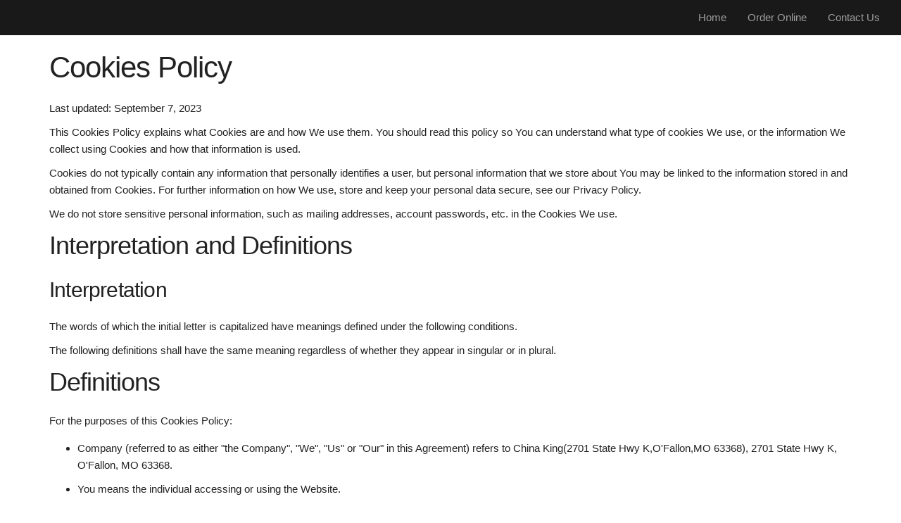

--- FILE ---
content_type: text/html
request_url: https://chinakingofallon.com/cookies-policy/
body_size: 14899
content:
<!doctype html>
<html lang="en">

<head>
    <meta charset="UTF-8">
    <meta http-equiv="Cache-Control" content="no-cache, no-store, must-revalidate">
    <meta http-equiv="Pragma" content="no-cache">
    <meta http-equiv="Expires" content="0">
    <meta name="viewport" content="width=device-width, initial-scale=1.0, maximum-scale=6.0, minimum-scale=1.0">
    <meta http-equiv="X-UA-Compatible" content="ie=edge">
    <meta name="description" content="O'Fallon, MO 63368 Chinese food for Pickup - Delivery Order from China King(2701 State Hwy K,O'Fallon,MO 63368) in O'Fallon, MO 63368, phone: 636-281-1818 ">
    <meta name="keywords" content="O'Fallon, MO 63368 Chinese food for Pickup Delivery Order Chinese food for Pickup, Delivery Best Chinese food for Pickup">
    <link rel="shortcut icon" href="/assets/images/ico/favicon.ico">
    <link rel="apple-touch-icon-precomposed" sizes="144x144" href="/assets/images/ico/apple-touch-icon-144-precomposed.png">
    <link rel="apple-touch-icon-precomposed" sizes="114x114" href="/assets/images/ico/apple-touch-icon-114-precomposed.png">
    <link rel="apple-touch-icon-precomposed" sizes="72x72" href="/assets/images/ico/apple-touch-icon-72-precomposed.png">
    <link rel="apple-touch-icon-precomposed" href="/assets/images/ico/apple-touch-icon-57-precomposed.png">
    <title>China King(2701 State Hwy K,O'Fallon,MO 63368)</title>
    <link rel="canonical" href="https://chinakingofallon.com">
    <link rel="stylesheet" href="/assets/css/main.css" />
    <link rel="stylesheet" href="/assets/css/bootstrap-grid.min.css"/>
    <style type="text/css">
        #main {
            padding: 20px;
        }

        ul.list {
            margin: 0;
        }
    </style>
</head>

<body>
    <section style="display: none;">
        <a href="#header" aria-label="skip to navigation">Skip to Navigation</a>
        <a href="#main" aria-label="skip to main content">Skip to Main Content</a>
    </section>
    <header id="header">
        <nav class="navbar" aria-label="Navigation">
            <ul id="navlinks" class="navbar__container" style="padding: 0"><li><a class="navbar--link" href="/#home">Home</a></li><li><a class="navbar--link" href="/order/">Order Online</a></li><li><a class="navbar--link" href="/#contact">Contact Us</a></li></ul>
        </nav>
    </header>
    <main id="main">
        <div class="container">
            <h2 class="paragraph">Cookies Policy</h2>
            <section>
                <p class="paragraph">Last updated: September 7, 2023</p>
                <p class="paragraph">This Cookies Policy explains what Cookies are and how We use them. You should read this policy so You can understand what type of cookies We use, or the information We collect using Cookies and how that information is used.</p>
                <p class="paragraph">Cookies do not typically contain any information that personally identifies a user, but personal information that we store about You may be linked to the information stored in and obtained from Cookies. For further information on how We use, store and keep your personal data secure, see our Privacy Policy.</p>
                <p class="paragraph">We do not store sensitive personal information, such as mailing addresses, account passwords, etc. in the Cookies We use.</p>
            </section>
            <section>
                <h3 class="paragraph">Interpretation and Definitions</h3>
                <h4 class="paragraph">Interpretation</h4>
                <p class="paragraph">The words of which the initial letter is capitalized have meanings defined under the following conditions.</p>
                <p class="paragraph">The following definitions shall have the same meaning regardless of whether they appear in singular or in plural.</p>
                <h3 class="paragraph">Definitions</h3>
                <p class="paragraph">For the purposes of this Cookies Policy:</p>
                <ul role="list" class="">
                    <li class="">
                        <p class="paragraph">Company (referred to as either "the Company", "We", "Us" or "Our" in this Agreement) refers to China King(2701 State Hwy K,O&apos;Fallon,MO 63368), 2701 State Hwy K, O'Fallon, MO 63368.</p>
                    </li>
                    <li class="">
                        <p class="paragraph">You means the individual accessing or using the Website.</p>
                    </li>
                    <li class="">
                        <p class="paragraph">Cookies means small files that are placed on Your computer, mobile device or any other device by a website, containing details of your browsing history on that website among its many uses.</p>
                    </li>
                    <li class="">
                        <p class="paragraph">Website refers to China King(2701 State Hwy K,O&apos;Fallon,MO 63368), accessible from <span><a title="visit https://chinakingofallon.com" href="https://chinakingofallon.com" style="text-decoration: none;">https://chinakingofallon.com</a></span></p>
                    </li>
                </ul>
            </section>
            <section>
                <h3 class="paragraph">The use of the Cookies</h3>
                <h4 class="paragraph">Type of Cookies We Use</h4>
                <p class="paragraph">Cookies can be "Persistent" or "Session" Cookies. Persistent Cookies remain on your personal computer or mobile device when You go offline, while Session Cookies are deleted as soon as You close your web browser.</p>
                <p class="paragraph">We use both session and persistent Cookies for the purposes set out below:</p>
                <ul role="list" class="">
                    <li class="">
                        <div class="">
                            <p class="paragraph">Necessary / Essential Cookies</p>
                        </div>
                        <div class="">
                            <p class="paragraph">Type: Session Cookies</p>
                            <p class="paragraph">Administered by: Us</p>
                            <p class="paragraph">Purpose: These Cookies are essential to provide You with services available through the Website and to enable You to use some of its features. They help to authenticate users and prevent fraudulent use of user accounts. Without these Cookies, the services that You have asked for cannot be provided, and We only use these Cookies to provide You with those services.</p>
                        </div>
                    </li>
                    <li class="">
                        <div class="">
                            <p class="paragraph">Functionality Cookies</p>
                        </div>
                        <div class="">
                            <p class="paragraph">Type: Persistent Cookies</p>
                            <p class="paragraph">Administered by: Us</p>
                            <p class="paragraph">Purpose: These Cookies allow us to remember choices You make when You use the Website, such as remembering your login details or language preference. The purpose of these Cookies is to provide You with a more personal experience and to avoid You having to re-enter your preferences every time You use the Website.</p>
                        </div>
                    </li>
                    <li class="">
                        <div class="">
                            <p class="paragraph">Tracking and Performance Cookies</p>
                        </div>
                        <div class="">
                            <p class="paragraph">Type: Persistent Cookies</p>
                            <p class="paragraph">Administered by: Third-Parties</p>
                            <p class="paragraph">Purpose: These Cookies are used to track information about traffic to the Website and how users use the Website. The information gathered via these Cookies may directly or indirectly identify you as an individual visitor. This is because the information collected is typically linked to a pseudonymous identifier associated with the device you use to access the Website. We may also use these Cookies to test new advertisements, pages, features or new functionality of the Website to see how our users react to them.</p>
                        </div>
                    </li>
                    <li class="">
                        <div class="">
                            <p class="paragraph">Social Media Cookies</p>
                        </div>
                        <div class="">
                            <p class="paragraph">Type: Persistent Cookies</p>
                            <p class="paragraph">Administered by: Third-Parties</p>
                            <p class="paragraph">Purpose: In addition to Our own Cookies, We may also use various third parties Cookies to report usage statistics of the Website, deliver advertisements on and through the Website, and so on. These Cookies may be used when You share information using a social media networking websites such as Facebook, Instagram, Twitter or Google+.</p>
                        </div>
                    </li>
                </ul>
            </section>
            <section>
                <h3 class="paragraph">Your Choices Regarding Cookies</h3>
                <p class="paragraph">If You prefer to avoid the use of Cookies on the Website, first You must disable the use of Cookies in your browser and then delete the Cookies saved in your browser associated with this website. You may use this option for preventing the use of Cookies at any time.</p>
                <p class="paragraph">If You do not accept Our Cookies, You may experience some inconvenience in your use of the Website and some features may not function properly.</p>
                <p class="paragraph">If You’d like to delete Cookies or instruct your web browser to delete or refuse Cookies, please visit the help pages of your web browser.</p>
                <ul role="list" class="">
                    <li class="">
                        <p class="paragraph">For the Chrome web browser, please visit this page from Google: </p><a title="visit https://support.google.com/accounts/answer/32050" href="https://support.google.com/accounts/answer/32050" style="text-decoration: none;">https://support.google.com/accounts/answer/32050</a>
                    </li>
                    <li class="">
                        <p class="paragraph">For the Internet Explorer web browser, please visit this page from Microsoft: </p><a title="visit http://support.microsoft.com/kb/278835" href="http://support.microsoft.com/kb/278835" style="text-decoration: none;">http://support.microsoft.com/kb/278835</a>
                    </li>
                    <li class="">
                        <p class="paragraph">For the Firefox web browser, please visit this page from Mozilla: </p><a title="visit https://support.mozilla.org/en-US/kb/delete-cookies-remove-info-websites-stored" href="https://support.mozilla.org/en-US/kb/delete-cookies-remove-info-websites-stored" style="text-decoration: none;">https://support.mozilla.org/en-US/kb/delete-cookies-remove-info-websites-stored</a>
                    </li>
                    <li class="">
                        <p class="paragraph">For the Safari web browser, please visit this page from Apple: </p><a title="visit https://support.apple.com/guide/safari/manage-cookies-and-website-data-sfri11471/mac" href="https://support.apple.com/guide/safari/manage-cookies-and-website-data-sfri11471/mac" style="text-decoration: none;">https://support.apple.com/guide/safari/manage-cookies-and-website-data-sfri11471/mac</a>
                    </li>
                </ul>
                <p class="paragraph">For any other web browser, please visit your web browser’s official web pages.</p>
            </section>
            <section>
                <h3 class="paragraph">More Information about Cookies</h3>
                <p class="paragraph">You can learn more about cookies: <span> <a title="visit https://www.termsfeed.com/blog/cookies/" href="https://www.termsfeed.com/blog/cookies/" style="text-decoration: none;">All About Cookies.</a> </span></p>
            </section>
            <section>
                <h3 class="paragraph">Contact Us</h3>
                <p class="paragraph">If you have any questions about this Cookies Policy, You can contact us by calling us at <span><a href="tel:636-281-1818">636-281-1818</a></span></p>
            </section>
        </div>
    </main>
    <footer id="footer" class="footer__container">
        <p class="text-center" role="contentinfo">© Copyright <span id="year">2024</span> China King(2701 State Hwy K,O&apos;Fallon,MO 63368). All Rights Reserved.</p>
        <p class="text-center">
            <a data-testid="gbp-link" href="https://www.google.com/maps/place/2701%20State%20Hwy%20K%2C%20O'Fallon%2C%20MO%2063368" style="text-decoration: underline;">2701 State Hwy K, O'Fallon, MO 63368</a>
        </p>
        <p class="text-center">
            <span> Call us today: <a href="tel:636-281-1818" style="text-decoration: underline;">636-281-1818</a></span>
        </p>
        <div class="text-center">
            
            <a href="/terms-and-conditions/">Terms &amp; Conditions</a>
            <span>|</span>
            <a href="/privacy-policy/">Privacy Policy</a>
            <span>|</span>
            <a href="/cookies-policy/">Cookies Policy</a>
            <span>|</span>
            <a href="/accessibility/">Accessibility</a>
        </div>
    </footer>
    <script>
    window.onload = function() {
        document.getElementById("year").innerText = (new Date).getFullYear().toString();
    };
    </script>
    <script type="application/ld+json">
    {
        "@context":"https://schema.org","@type":"Restaurant","name":"China King(2701 State Hwy K,O&apos;Fallon,MO 63368)","image":"","@id":"","url":"https://chinakingofallon.com","telephone":"6362811818","menu":"/order/","servesCuisine":"Chinese","acceptsReservations":"false","address":{"@type":"PostalAddress","streetAddress":"2701 State Hwy K","addressLocality":"O'Fallon","addressRegion":"MO","postalCode":"63368","addressCountry":"US"},"openingHoursSpecification":[{"@type":"OpeningHoursSpecification","dayOfWeek":"Sunday","opens":"12:00 PM","closes":"09:00 PM"},{"@type":"OpeningHoursSpecification","dayOfWeek":"Monday","opens":"11:00 AM","closes":"09:00 PM"},{"@type":"OpeningHoursSpecification","dayOfWeek":"Tuesday","opens":"11:00 AM","closes":"09:00 PM"},{"@type":"OpeningHoursSpecification","dayOfWeek":"Wednesday","opens":"11:00 AM","closes":"09:00 PM"},{"@type":"OpeningHoursSpecification","dayOfWeek":"Thursday","opens":"11:00 AM","closes":"09:00 PM"},{"@type":"OpeningHoursSpecification","dayOfWeek":"Friday","opens":"11:00 AM","closes":"09:00 PM"},{"@type":"OpeningHoursSpecification","dayOfWeek":"Saturday","opens":"11:00 AM","closes":"09:00 PM"}]
    }
    </script>
</body>

--- FILE ---
content_type: text/css
request_url: https://chinakingofallon.com/assets/css/main.css
body_size: 16643
content:
.button, button {
    display: inline-block;
    padding: 0 3rem;
    color: #555;
    text-align: center;
    font-size: 1.4rem;
    font-weight: 600;
    line-height: 3.8rem;
    text-decoration: none;
    white-space: nowrap;
    background-color: transparent;
    border-radius: .4rem;
    border: 1px solid #bbb;
    cursor: pointer;
    box-sizing: border-box
}

input[type="submit"], input[type="reset"], input[type="button"] {
    display: inline-block;
    height: 3.8rem;
    padding: 0 3rem;
    color: #555;
    text-align: center;
    font-size: 1.2rem;
    font-weight: 600;
    line-height: 3.8rem;
    letter-spacing: .1rem;
    text-transform: uppercase;
    text-decoration: none;
    white-space: nowrap;
    background-color: transparent;
    border-radius: .4rem;
    border: 1px solid #bbb;
    cursor: pointer;
    box-sizing: border-box
}

.button:hover, button:hover {
    color: #333;
    border-color: #888;
    outline: 0
}

input[type="submit"]:hover, input[type="reset"]:hover, input[type="button"]:hover {
    color: #333;
    border-color: #888;
    outline: 0
}

.button:focus, button:focus {
    color: #333;
    border-color: #888;
    outline: 0
}

input[type="submit"]:focus, input[type="reset"]:focus, input[type="button"]:focus {
    color: #333;
    border-color: #888;
    outline: 0
}

.button.button-primary, button.button-primary {
    color: #fff;
    background-color: #000;
    border-color: #000
}

input.button-primary[type="submit"], input.button-primary[type="reset"], input.button-primary[type="button"] {
    color: #fff;
    background-color: #000;
    border-color: #000
}

.button.button-primary:hover, button.button-primary:hover {
    color: #fff;
    background-color: #000;
    border-color: #000
}

input.button-primary[type="submit"]:hover, input.button-primary[type="reset"]:hover, input.button-primary[type="button"]:hover {
    color: #fff;
    background-color: #000;
    border-color: #000
}

.button.button-primary:focus, button.button-primary:focus {
    color: #fff;
    background-color: #000;
    border-color: #000
}

input.button-primary[type="submit"]:focus, input.button-primary[type="reset"]:focus, input.button-primary[type="button"]:focus {
    color: #fff;
    background-color: #000;
    border-color: #000
}

input[type="email"], input[type="number"], input[type="search"], input[type="text"], input[type="tel"], input[type="url"], input[type="password"] {
    height: 3.8rem;
    padding: .6rem 1rem;
    background-color: #fff;
    border: 1px solid #d1d1d1;
    border-radius: .4rem;
    box-shadow: none;
    box-sizing: border-box
}

button, .button {
    margin-bottom: 1rem
}

input, textarea, select, fieldset {
    margin-bottom: 1.5rem
}

pre, blockquote, dl, figure, table, p, ul, ol, form {
    margin-bottom: 2.5rem
}

.m-0 {
    margin: 0rem
}

.mt-0 {
    margin-top: 0rem
}

.ml-0 {
    margin-left: 0rem
}

.mr-0 {
    margin-right: 0rem
}

.mb-0 {
    margin-bottom: 0rem
}

.p-0 {
    padding: 0rem
}

.pl-0 {
    padding-left: 0rem
}

.pr-0 {
    padding-right: 0rem
}

.m-1 {
    margin: 1rem
}

.mt-1 {
    margin-top: 1rem
}

.ml-1 {
    margin-left: 1rem
}

.mr-1 {
    margin-right: 1rem
}

.mb-1 {
    margin-bottom: 1rem
}

.p-1 {
    padding: 1rem
}

.pl-1 {
    padding-left: 1rem
}

.pr-1 {
    padding-right: 1rem
}

.m-2 {
    margin: 2rem
}

.mt-2 {
    margin-top: 2rem
}

.ml-2 {
    margin-left: 2rem
}

.mr-2 {
    margin-right: 2rem
}

.mb-2 {
    margin-bottom: 2rem
}

.p-2 {
    padding: 2rem
}

.pl-2 {
    padding-left: 2rem
}

.pr-2 {
    padding-right: 2rem
}

.m-3 {
    margin: 3rem
}

.mt-3 {
    margin-top: 3rem
}

.ml-3 {
    margin-left: 3rem
}

.mr-3 {
    margin-right: 3rem
}

.mb-3 {
    margin-bottom: 3rem
}

.p-3 {
    padding: 3rem
}

.pl-3 {
    padding-left: 3rem
}

.pr-3 {
    padding-right: 3rem
}

.m-4 {
    margin: 4rem
}

.mt-4 {
    margin-top: 4rem
}

.ml-4 {
    margin-left: 4rem
}

.mr-4 {
    margin-right: 4rem
}

.mb-4 {
    margin-bottom: 4rem
}

.p-4 {
    padding: 4rem
}

.pl-4 {
    padding-left: 4rem
}

.pr-4 {
    padding-right: 4rem
}

.m-5 {
    margin: 5rem
}

.mt-5 {
    margin-top: 5rem
}

.ml-5 {
    margin-left: 5rem
}

.mr-5 {
    margin-right: 5rem
}

.mb-5 {
    margin-bottom: 5rem
}

.p-5 {
    padding: 5rem
}

.pl-5 {
    padding-left: 5rem
}

.pr-5 {
    padding-right: 5rem
}

.m-6 {
    margin: 6rem
}

.mt-6 {
    margin-top: 6rem
}

.ml-6 {
    margin-left: 6rem
}

.mr-6 {
    margin-right: 6rem
}

.mb-6 {
    margin-bottom: 6rem
}

.p-6 {
    padding: 6rem
}

.pl-6 {
    padding-left: 6rem
}

.pr-6 {
    padding-right: 6rem
}

.m-7 {
    margin: 7rem
}

.mt-7 {
    margin-top: 7rem
}

.ml-7 {
    margin-left: 7rem
}

.mr-7 {
    margin-right: 7rem
}

.mb-7 {
    margin-bottom: 7rem
}

.p-7 {
    padding: 7rem
}

.pl-7 {
    padding-left: 7rem
}

.pr-7 {
    padding-right: 7rem
}

.m-8 {
    margin: 8rem
}

.mt-8 {
    margin-top: 8rem
}

.ml-8 {
    margin-left: 8rem
}

.mr-8 {
    margin-right: 8rem
}

.mb-8 {
    margin-bottom: 8rem
}

.p-8 {
    padding: 8rem
}

.pl-8 {
    padding-left: 8rem
}

.pr-8 {
    padding-right: 8rem
}

h1, h2, h3, h4, h5, h6 {
    margin-top: 0;
    margin-bottom: 2rem;
    font-weight: 300
}

h1 {
    font-size: 4.0rem;
    line-height: 1.2;
    letter-spacing: -0.1rem
}

h2 {
    font-size: 3.6rem;
    line-height: 1.25;
    letter-spacing: -0.1rem
}

h3 {
    font-size: 3.0rem;
    line-height: 1.3;
    letter-spacing: -0.1rem
}

h4 {
    font-size: 2.4rem;
    line-height: 1.35;
    letter-spacing: -0.08rem
}

h5 {
    font-size: 1.8rem;
    line-height: 1.5;
    letter-spacing: -0.05rem
}

h6 {
    font-size: 1.5rem;
    line-height: 1.6;
    letter-spacing: 0
}

@media (min-width: 550px) {
    h1 {
        font-size: 5.0rem
    }

    h2 {
        font-size: 4.2rem
    }

    h3 {
        font-size: 3.6rem
    }

    h4 {
        font-size: 3.0rem
    }

    h5 {
        font-size: 2.4rem
    }

    h6 {
        font-size: 1.5rem
    }
}

p {
    margin-top: 0
}

.text-center {
    text-align: center
}

.full-width {
    width: 100%;
    box-sizing: border-box
}

.max-full-width {
    max-width: 100%;
    box-sizing: border-box
}

.pull-right {
    float: right
}

.pull-left {
    float: left
}

hr {
    margin-top: 3rem;
    margin-bottom: 3.5rem;
    border-width: 0;
    border-top: 1px solid #e1e1e1
}

.container:after, .row:after, .clearfix {
    content: "";
    display: table;
    clear: both
}

.d-flex {
    display: flex
}

.flex-column {
    flex-direction: column
}

.justify-content-center {
    justify-content: center
}

.justify-content-between {
    justify-content: space-between
}

.justify-content-end {
    justify-content: end
}

.align-items-center {
    align-items: center
}

.align-items-start {
    align-items: start
}

.d-none {
    display: none
}

.debug {
    border: 1px solid orangered
}

html {
    font-size: 62.5%
}

body {
    color: #222;
    font-family: "Poppins", sans-serif;
    font-size: 1.5em;
    font-weight: 400;
    line-height: 1.6;
    margin: 0;
    padding: 0
}

a {
    color: #cd2730;
    padding: 0;
    margin: 0;
    text-decoration: none
}

a:visited {
    color: #cd2730
}

.button, button {
    font-size: 1.6rem;
    margin: 0;
    padding: .5rem 2rem;
    transition: border .4s
}

.button.button-primary, button.button-primary {
    background-color: #CF4A0C;
    border-color: white;
    color: #fff
}

.button.button-primary:hover, button.button-primary:hover {
    background-color: #CF4A0C;
    border-color: #2e6da4;
    color: #fff
}

header {
    z-index: 2000;
    position: sticky;
    top: 0
}

.carousel-indicators {
    z-index: 1000;
    position: absolute;
    list-style: none;
    overflow: hidden;
    bottom: 20px;
    left: 50%;
    transform: translateX(-75%)
}

.carousel-indicators > li {
    float: left;
    width: 1rem;
    height: 1rem;
    background-color: papayawhip;
    border-radius: 50%;
    color: powderblue;
    margin-left: 5rem;
    cursor: pointer
}

.navbar {
    align-items: flex-end;
    background-color: rgba(0, 0, 0, 0.9);
    color: #fff;
    display: flex;
    height: 5rem;
    overflow-x: auto;
    overflow-y: hidden;
    padding: 0 1.5rem 0 1.5rem;
    transform: scale(-1, 1);
    white-space: nowrap
}

.navbar::-webkit-scrollbar {
    display: none
}

.navbar__container {
    display: flex;
    align-items: center;
    height: 100%;
    justify-content: space-between;
    transform: scale(-1, 1);
    list-style: none;
    margin: 0
}

.navbar__container a {
    color: #9d9d9d;
    cursor: pointer;
    padding: 0 1.5rem;
    text-decoration: none
}

@media (max-width: 400px) {
    .navbar__container a {
        padding: 0 1rem
    }
}

@media (max-width: 360px) {
    .navbar__container a {
        padding: 0 0.5rem
    }
}

@media (min-width: 768px) {
    .navbar__container {
        padding-right: 15%
    }
}

.navbar__container a:hover {
    color: #fff
}

.navbar__container a:active {
    color: #fff
}

.navbar__container a:focus {
    color: #fff
}

.navbar__container a:target {
    color: #fff
}

@use "sass:math"; .hero__container {
                      height: 70rem;
                      pointer-events: auto;
                      position: relative;
                      width: 100%
                  }

.hero__sliders-container img {
    left: 0;
    opacity: 1;
    position: absolute;
    right: 0
}

.hero__overlay {
    align-items: center;
    background-color: rgba(19, 19, 22, 0.45);
    color: #fff;
    display: flex;
    flex-direction: column;
    height: 100%;
    justify-content: center;
    left: 0;
    opacity: 1;
    position: absolute;
    right: 0
}

.hero--image {
    height: 100%;
    object-fit: cover;
    width: 100%
}

.welcome-title {
    display: block;
    font-family: cursive;
    font-size: 4rem;
    font-weight: 700;
    text-align: center;
    text-transform: initial
}

.title {
    text-transform: initial;
    font-size: 4rem;
    text-align: center;
    font-weight: 900
}

.slogan {
    font-family: cursive;
    font-size: 2.4rem;
    text-align: center
}

.stars {
    color: #CF4A0C;
    font-size: 1.2rem
}

@media (min-width: 768px) {
    .title {
        font-size: 9.3rem
    }

    .welcome-title {
        font-size: 5.6rem
    }

    .slogan {
        font-size: 3rem
    }
}

.specialties__container {
    list-style: none;
    padding: 1rem;
    display: grid;
    grid-template-columns:repeat(auto-fit, minmax(30rem, 1fr))
}

.specialties__container > div {
    width: 100%
}

.specialties--image-container {
    margin-bottom: 1rem;
    min-height: 25rem;
    overflow: hidden;
    display: flex;
    justify-content: center
}

.fade-image {
    max-height: 20rem;
    max-width: 28rem;
    position: absolute;
    transition: opacity .3s ease-in-out;
    width: 100%;
    height: 100%;
    padding: 1rem;
    box-shadow: 0 0 2px 2px #e3e3e3;
    border-radius: 3px
}

.fade-image:hover {
    opacity: 0
}

.specialties--image {
    width: 100%;
    vertical-align: middle;
    height: 100%;
    max-width: 100%;
    padding: 10px
}

.specialty--title {
    color: #f26522;
    font-family: cursive;
    font-size: 2.4rem
}

.specialty--subtitle {
    font-size: 2.4rem;
    font-weight: 400;
    text-align: center
}

@media (min-width: 576px) {
    .special-item-image img {
        display: block
    }

    .specialty--title {
        font-size: 3.6rem
    }
}

.promotion__container {
    background-color: #2a1610;
    color: #fff;
    display: grid;
    grid-template-columns:repeat(auto-fit, minmax(30rem, 1fr));
    margin: 0;
    padding: 0
}

@media (min-width: 768px) {
    .promotion__container {
        padding: 4rem 10rem 4rem 10rem
    }
}

.promotion--image {
    display: block;
    max-width: 100%;
    height: auto
}

.promotion--title-part-1 {
    text-transform: capitalize;
    font-size: 3.9rem;
    font-weight: 300;
    margin-bottom: 0
}

.promotion--title-part-2 {
    display: block;
    font-size: 6rem;
    margin-bottom: 2.5rem
}

.visual-positioning {
    margin-left: 1rem;
    font-size: 6rem;
    font-weight: 900
}

#promotion-col2 {
    display: none
}

@media (min-width: 1200px) {
    #promotion-col2 {
        display: block
    }
}

.reviews__container {
    background-attachment: fixed;
    background-color: #2e0202;
    background-image: url(/assets/images/8.jpg);
    background-position: 50% 25rem;
    background-repeat: no-repeat;
    background-size: cover;
    color: #fff;
    font-size: 18px;
    height: 40rem;
    position: relative
}

.review__container {
    width: 75rem
}

#chef-image {
    display: none
}

@media (min-width: 768px) {
    #chef-image {
        display: block
    }
}

.image-scheme-text-image {
    max-height: 60rem;
    height: auto;
    max-width: 55%;
    margin-left: 6rem
}

@media (min-width: 768px) {
    .review__container {
        width: 50rem;
        padding-left: 8rem
    }
}

.review--background {
    background-color: rgba(242, 101, 34, 0.83);
    padding: 7rem
}

.review--title {
    font-family: cursive;
    font-size: 3rem;
    text-align: center
}

.hours__container {
    margin: 5rem;
    display: grid;
    grid-template-columns:repeat(auto-fit, minmax(30rem, 1fr))
}

@media (max-width: 375px) {
    .hours__container {
        margin: 1rem
    }
}

.map_phone__container {
    margin-bottom: 4rem;
    margin-left: 0rem
}

@media (min-width: 768px) {
    .map_phone__container {
        margin-bottom: 4rem;
        margin-left: 10rem
    }
}

.hours--title {
    color: #CF4A0C;
    font-family: cursive;
    font-size: 3rem
}

.hours--link {
    color: #CF4A0C;
    transition: color .3s;
    text-decoration: none
}

.hours--link:hover {
    color: black
}

.working-hours__container {
    font-size: 1.8rem
}

.map {
    height: 100%;
    width: 100%
}

.map-canvas {
    overflow: hidden;
    background: none !important;
    height: 100%;
    width: 100%
}

.footer__container {
    background-color: #CF4A0C;
    color: #ffffff;
    display: flex;
    align-items: center;
    flex-direction: column;
    font-weight: 300;
    padding: 20px 0 10px
}

.back-to-top {
    position: fixed;
    bottom: 2.5rem;
    right: 2.5rem;
    width: 5rem;
    height: 5rem;
    border: 1px #ffff solid;
    border-radius: 150rem;
    cursor: pointer;
    background: #FFFFFF;
}
.back-to-top svg {
    width: 100%;
    height: 100%;
}

.privacy-policy--link {
    color: white;
    transition: color .3s
}

.privacy-policy--link:hover {
    color: black
}

.menu__container {
    padding: 3rem
}

.sub-item {
    margin-left: 6rem
}

@media (min-width: 768px) {
    .menu__container {
        padding: 0;
        margin-top: 10rem
    }

    .sub-item {
        margin-left: 9rem;
        padding-left: 1rem
    }

    .item-price {
        display: flex;
        align-items: center;
        padding: 8rem;
        margin: 4rem
    }
}

.menu-header {
    display: flex;
    flex-direction: column;
    align-items: center;
    font-size: 2.2rem;
    margin-top: 3rem;
    text-align: center
}

.menu--title {
    font-weight: 600
}

.menu-category--title {
    text-align: center
}

.category-items__container {
    display: grid;
    grid-template-columns:repeat(auto-fit, minmax(32rem, 1fr))
}

.item-price {
    display: flex;
    align-items: center;
    padding: 1rem;
    margin-top: 3rem
}

.item-price .item {
    order: 1;
    padding-right: 1rem;
    padding-left: 1rem;
    font-size: 1.8rem
}

.item-price .price {
    order: 3;
    padding-left: 1rem;
    font-size: 3rem
}

.item-price::after {
    background-image: radial-gradient(circle, currentcolor 1px, transparent 1.5px);
    background-position: bottom;
    background-size: 1ex 4.5px;
    background-repeat: space no-repeat;
    content: "";
    flex-grow: 1;
    height: 1rem;
    order: 2
}

.footer__container p, .footer__container div {
    height: 2.5rem;
    margin-bottom: 0.5rem;
}

@media (max-width: 414px) {
    .footer__container div {
        height: auto;
    }
}

.footer__container a {
    color: #fff;
}

.heading {
    font-weight: bolder;
}
p.paragraph {
    margin-bottom: 1rem;
}

.acsb-sr-only {
    display: block !important;
    position: absolute !important;
    left: 0 !important;
    top: 0 !important;
    margin: -1px 0 0 -1px !important;
    padding: 0 !important;
    width: 1px !important;
    height: 1px !important;
    font-weight: normal !important;
    font-size: 15px !important;
    line-height: 1px !important;
    overflow: hidden !important;
    clip: rect(0, 0, 0, 0) !important;
    border: 0 !important;
    outline: 0 !important;
    cursor: text !important;
    text-transform: capitalize !important;
    color: #000 !important;
    background: #fff !important;
}
